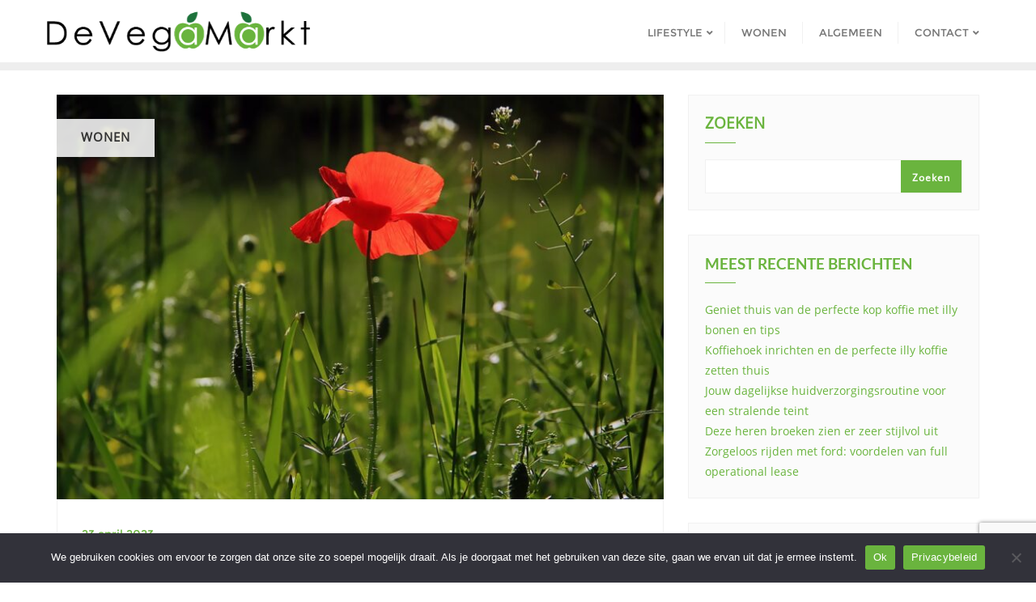

--- FILE ---
content_type: text/html; charset=utf-8
request_url: https://www.google.com/recaptcha/api2/anchor?ar=1&k=6LeSmd0kAAAAAAVENvjxmnbQ_qLu16KK5rKLz8i4&co=aHR0cHM6Ly93d3cuZGV2ZWdhbWFya3Qubmw6NDQz&hl=en&v=PoyoqOPhxBO7pBk68S4YbpHZ&size=invisible&anchor-ms=20000&execute-ms=30000&cb=bb1e5doxgcri
body_size: 48697
content:
<!DOCTYPE HTML><html dir="ltr" lang="en"><head><meta http-equiv="Content-Type" content="text/html; charset=UTF-8">
<meta http-equiv="X-UA-Compatible" content="IE=edge">
<title>reCAPTCHA</title>
<style type="text/css">
/* cyrillic-ext */
@font-face {
  font-family: 'Roboto';
  font-style: normal;
  font-weight: 400;
  font-stretch: 100%;
  src: url(//fonts.gstatic.com/s/roboto/v48/KFO7CnqEu92Fr1ME7kSn66aGLdTylUAMa3GUBHMdazTgWw.woff2) format('woff2');
  unicode-range: U+0460-052F, U+1C80-1C8A, U+20B4, U+2DE0-2DFF, U+A640-A69F, U+FE2E-FE2F;
}
/* cyrillic */
@font-face {
  font-family: 'Roboto';
  font-style: normal;
  font-weight: 400;
  font-stretch: 100%;
  src: url(//fonts.gstatic.com/s/roboto/v48/KFO7CnqEu92Fr1ME7kSn66aGLdTylUAMa3iUBHMdazTgWw.woff2) format('woff2');
  unicode-range: U+0301, U+0400-045F, U+0490-0491, U+04B0-04B1, U+2116;
}
/* greek-ext */
@font-face {
  font-family: 'Roboto';
  font-style: normal;
  font-weight: 400;
  font-stretch: 100%;
  src: url(//fonts.gstatic.com/s/roboto/v48/KFO7CnqEu92Fr1ME7kSn66aGLdTylUAMa3CUBHMdazTgWw.woff2) format('woff2');
  unicode-range: U+1F00-1FFF;
}
/* greek */
@font-face {
  font-family: 'Roboto';
  font-style: normal;
  font-weight: 400;
  font-stretch: 100%;
  src: url(//fonts.gstatic.com/s/roboto/v48/KFO7CnqEu92Fr1ME7kSn66aGLdTylUAMa3-UBHMdazTgWw.woff2) format('woff2');
  unicode-range: U+0370-0377, U+037A-037F, U+0384-038A, U+038C, U+038E-03A1, U+03A3-03FF;
}
/* math */
@font-face {
  font-family: 'Roboto';
  font-style: normal;
  font-weight: 400;
  font-stretch: 100%;
  src: url(//fonts.gstatic.com/s/roboto/v48/KFO7CnqEu92Fr1ME7kSn66aGLdTylUAMawCUBHMdazTgWw.woff2) format('woff2');
  unicode-range: U+0302-0303, U+0305, U+0307-0308, U+0310, U+0312, U+0315, U+031A, U+0326-0327, U+032C, U+032F-0330, U+0332-0333, U+0338, U+033A, U+0346, U+034D, U+0391-03A1, U+03A3-03A9, U+03B1-03C9, U+03D1, U+03D5-03D6, U+03F0-03F1, U+03F4-03F5, U+2016-2017, U+2034-2038, U+203C, U+2040, U+2043, U+2047, U+2050, U+2057, U+205F, U+2070-2071, U+2074-208E, U+2090-209C, U+20D0-20DC, U+20E1, U+20E5-20EF, U+2100-2112, U+2114-2115, U+2117-2121, U+2123-214F, U+2190, U+2192, U+2194-21AE, U+21B0-21E5, U+21F1-21F2, U+21F4-2211, U+2213-2214, U+2216-22FF, U+2308-230B, U+2310, U+2319, U+231C-2321, U+2336-237A, U+237C, U+2395, U+239B-23B7, U+23D0, U+23DC-23E1, U+2474-2475, U+25AF, U+25B3, U+25B7, U+25BD, U+25C1, U+25CA, U+25CC, U+25FB, U+266D-266F, U+27C0-27FF, U+2900-2AFF, U+2B0E-2B11, U+2B30-2B4C, U+2BFE, U+3030, U+FF5B, U+FF5D, U+1D400-1D7FF, U+1EE00-1EEFF;
}
/* symbols */
@font-face {
  font-family: 'Roboto';
  font-style: normal;
  font-weight: 400;
  font-stretch: 100%;
  src: url(//fonts.gstatic.com/s/roboto/v48/KFO7CnqEu92Fr1ME7kSn66aGLdTylUAMaxKUBHMdazTgWw.woff2) format('woff2');
  unicode-range: U+0001-000C, U+000E-001F, U+007F-009F, U+20DD-20E0, U+20E2-20E4, U+2150-218F, U+2190, U+2192, U+2194-2199, U+21AF, U+21E6-21F0, U+21F3, U+2218-2219, U+2299, U+22C4-22C6, U+2300-243F, U+2440-244A, U+2460-24FF, U+25A0-27BF, U+2800-28FF, U+2921-2922, U+2981, U+29BF, U+29EB, U+2B00-2BFF, U+4DC0-4DFF, U+FFF9-FFFB, U+10140-1018E, U+10190-1019C, U+101A0, U+101D0-101FD, U+102E0-102FB, U+10E60-10E7E, U+1D2C0-1D2D3, U+1D2E0-1D37F, U+1F000-1F0FF, U+1F100-1F1AD, U+1F1E6-1F1FF, U+1F30D-1F30F, U+1F315, U+1F31C, U+1F31E, U+1F320-1F32C, U+1F336, U+1F378, U+1F37D, U+1F382, U+1F393-1F39F, U+1F3A7-1F3A8, U+1F3AC-1F3AF, U+1F3C2, U+1F3C4-1F3C6, U+1F3CA-1F3CE, U+1F3D4-1F3E0, U+1F3ED, U+1F3F1-1F3F3, U+1F3F5-1F3F7, U+1F408, U+1F415, U+1F41F, U+1F426, U+1F43F, U+1F441-1F442, U+1F444, U+1F446-1F449, U+1F44C-1F44E, U+1F453, U+1F46A, U+1F47D, U+1F4A3, U+1F4B0, U+1F4B3, U+1F4B9, U+1F4BB, U+1F4BF, U+1F4C8-1F4CB, U+1F4D6, U+1F4DA, U+1F4DF, U+1F4E3-1F4E6, U+1F4EA-1F4ED, U+1F4F7, U+1F4F9-1F4FB, U+1F4FD-1F4FE, U+1F503, U+1F507-1F50B, U+1F50D, U+1F512-1F513, U+1F53E-1F54A, U+1F54F-1F5FA, U+1F610, U+1F650-1F67F, U+1F687, U+1F68D, U+1F691, U+1F694, U+1F698, U+1F6AD, U+1F6B2, U+1F6B9-1F6BA, U+1F6BC, U+1F6C6-1F6CF, U+1F6D3-1F6D7, U+1F6E0-1F6EA, U+1F6F0-1F6F3, U+1F6F7-1F6FC, U+1F700-1F7FF, U+1F800-1F80B, U+1F810-1F847, U+1F850-1F859, U+1F860-1F887, U+1F890-1F8AD, U+1F8B0-1F8BB, U+1F8C0-1F8C1, U+1F900-1F90B, U+1F93B, U+1F946, U+1F984, U+1F996, U+1F9E9, U+1FA00-1FA6F, U+1FA70-1FA7C, U+1FA80-1FA89, U+1FA8F-1FAC6, U+1FACE-1FADC, U+1FADF-1FAE9, U+1FAF0-1FAF8, U+1FB00-1FBFF;
}
/* vietnamese */
@font-face {
  font-family: 'Roboto';
  font-style: normal;
  font-weight: 400;
  font-stretch: 100%;
  src: url(//fonts.gstatic.com/s/roboto/v48/KFO7CnqEu92Fr1ME7kSn66aGLdTylUAMa3OUBHMdazTgWw.woff2) format('woff2');
  unicode-range: U+0102-0103, U+0110-0111, U+0128-0129, U+0168-0169, U+01A0-01A1, U+01AF-01B0, U+0300-0301, U+0303-0304, U+0308-0309, U+0323, U+0329, U+1EA0-1EF9, U+20AB;
}
/* latin-ext */
@font-face {
  font-family: 'Roboto';
  font-style: normal;
  font-weight: 400;
  font-stretch: 100%;
  src: url(//fonts.gstatic.com/s/roboto/v48/KFO7CnqEu92Fr1ME7kSn66aGLdTylUAMa3KUBHMdazTgWw.woff2) format('woff2');
  unicode-range: U+0100-02BA, U+02BD-02C5, U+02C7-02CC, U+02CE-02D7, U+02DD-02FF, U+0304, U+0308, U+0329, U+1D00-1DBF, U+1E00-1E9F, U+1EF2-1EFF, U+2020, U+20A0-20AB, U+20AD-20C0, U+2113, U+2C60-2C7F, U+A720-A7FF;
}
/* latin */
@font-face {
  font-family: 'Roboto';
  font-style: normal;
  font-weight: 400;
  font-stretch: 100%;
  src: url(//fonts.gstatic.com/s/roboto/v48/KFO7CnqEu92Fr1ME7kSn66aGLdTylUAMa3yUBHMdazQ.woff2) format('woff2');
  unicode-range: U+0000-00FF, U+0131, U+0152-0153, U+02BB-02BC, U+02C6, U+02DA, U+02DC, U+0304, U+0308, U+0329, U+2000-206F, U+20AC, U+2122, U+2191, U+2193, U+2212, U+2215, U+FEFF, U+FFFD;
}
/* cyrillic-ext */
@font-face {
  font-family: 'Roboto';
  font-style: normal;
  font-weight: 500;
  font-stretch: 100%;
  src: url(//fonts.gstatic.com/s/roboto/v48/KFO7CnqEu92Fr1ME7kSn66aGLdTylUAMa3GUBHMdazTgWw.woff2) format('woff2');
  unicode-range: U+0460-052F, U+1C80-1C8A, U+20B4, U+2DE0-2DFF, U+A640-A69F, U+FE2E-FE2F;
}
/* cyrillic */
@font-face {
  font-family: 'Roboto';
  font-style: normal;
  font-weight: 500;
  font-stretch: 100%;
  src: url(//fonts.gstatic.com/s/roboto/v48/KFO7CnqEu92Fr1ME7kSn66aGLdTylUAMa3iUBHMdazTgWw.woff2) format('woff2');
  unicode-range: U+0301, U+0400-045F, U+0490-0491, U+04B0-04B1, U+2116;
}
/* greek-ext */
@font-face {
  font-family: 'Roboto';
  font-style: normal;
  font-weight: 500;
  font-stretch: 100%;
  src: url(//fonts.gstatic.com/s/roboto/v48/KFO7CnqEu92Fr1ME7kSn66aGLdTylUAMa3CUBHMdazTgWw.woff2) format('woff2');
  unicode-range: U+1F00-1FFF;
}
/* greek */
@font-face {
  font-family: 'Roboto';
  font-style: normal;
  font-weight: 500;
  font-stretch: 100%;
  src: url(//fonts.gstatic.com/s/roboto/v48/KFO7CnqEu92Fr1ME7kSn66aGLdTylUAMa3-UBHMdazTgWw.woff2) format('woff2');
  unicode-range: U+0370-0377, U+037A-037F, U+0384-038A, U+038C, U+038E-03A1, U+03A3-03FF;
}
/* math */
@font-face {
  font-family: 'Roboto';
  font-style: normal;
  font-weight: 500;
  font-stretch: 100%;
  src: url(//fonts.gstatic.com/s/roboto/v48/KFO7CnqEu92Fr1ME7kSn66aGLdTylUAMawCUBHMdazTgWw.woff2) format('woff2');
  unicode-range: U+0302-0303, U+0305, U+0307-0308, U+0310, U+0312, U+0315, U+031A, U+0326-0327, U+032C, U+032F-0330, U+0332-0333, U+0338, U+033A, U+0346, U+034D, U+0391-03A1, U+03A3-03A9, U+03B1-03C9, U+03D1, U+03D5-03D6, U+03F0-03F1, U+03F4-03F5, U+2016-2017, U+2034-2038, U+203C, U+2040, U+2043, U+2047, U+2050, U+2057, U+205F, U+2070-2071, U+2074-208E, U+2090-209C, U+20D0-20DC, U+20E1, U+20E5-20EF, U+2100-2112, U+2114-2115, U+2117-2121, U+2123-214F, U+2190, U+2192, U+2194-21AE, U+21B0-21E5, U+21F1-21F2, U+21F4-2211, U+2213-2214, U+2216-22FF, U+2308-230B, U+2310, U+2319, U+231C-2321, U+2336-237A, U+237C, U+2395, U+239B-23B7, U+23D0, U+23DC-23E1, U+2474-2475, U+25AF, U+25B3, U+25B7, U+25BD, U+25C1, U+25CA, U+25CC, U+25FB, U+266D-266F, U+27C0-27FF, U+2900-2AFF, U+2B0E-2B11, U+2B30-2B4C, U+2BFE, U+3030, U+FF5B, U+FF5D, U+1D400-1D7FF, U+1EE00-1EEFF;
}
/* symbols */
@font-face {
  font-family: 'Roboto';
  font-style: normal;
  font-weight: 500;
  font-stretch: 100%;
  src: url(//fonts.gstatic.com/s/roboto/v48/KFO7CnqEu92Fr1ME7kSn66aGLdTylUAMaxKUBHMdazTgWw.woff2) format('woff2');
  unicode-range: U+0001-000C, U+000E-001F, U+007F-009F, U+20DD-20E0, U+20E2-20E4, U+2150-218F, U+2190, U+2192, U+2194-2199, U+21AF, U+21E6-21F0, U+21F3, U+2218-2219, U+2299, U+22C4-22C6, U+2300-243F, U+2440-244A, U+2460-24FF, U+25A0-27BF, U+2800-28FF, U+2921-2922, U+2981, U+29BF, U+29EB, U+2B00-2BFF, U+4DC0-4DFF, U+FFF9-FFFB, U+10140-1018E, U+10190-1019C, U+101A0, U+101D0-101FD, U+102E0-102FB, U+10E60-10E7E, U+1D2C0-1D2D3, U+1D2E0-1D37F, U+1F000-1F0FF, U+1F100-1F1AD, U+1F1E6-1F1FF, U+1F30D-1F30F, U+1F315, U+1F31C, U+1F31E, U+1F320-1F32C, U+1F336, U+1F378, U+1F37D, U+1F382, U+1F393-1F39F, U+1F3A7-1F3A8, U+1F3AC-1F3AF, U+1F3C2, U+1F3C4-1F3C6, U+1F3CA-1F3CE, U+1F3D4-1F3E0, U+1F3ED, U+1F3F1-1F3F3, U+1F3F5-1F3F7, U+1F408, U+1F415, U+1F41F, U+1F426, U+1F43F, U+1F441-1F442, U+1F444, U+1F446-1F449, U+1F44C-1F44E, U+1F453, U+1F46A, U+1F47D, U+1F4A3, U+1F4B0, U+1F4B3, U+1F4B9, U+1F4BB, U+1F4BF, U+1F4C8-1F4CB, U+1F4D6, U+1F4DA, U+1F4DF, U+1F4E3-1F4E6, U+1F4EA-1F4ED, U+1F4F7, U+1F4F9-1F4FB, U+1F4FD-1F4FE, U+1F503, U+1F507-1F50B, U+1F50D, U+1F512-1F513, U+1F53E-1F54A, U+1F54F-1F5FA, U+1F610, U+1F650-1F67F, U+1F687, U+1F68D, U+1F691, U+1F694, U+1F698, U+1F6AD, U+1F6B2, U+1F6B9-1F6BA, U+1F6BC, U+1F6C6-1F6CF, U+1F6D3-1F6D7, U+1F6E0-1F6EA, U+1F6F0-1F6F3, U+1F6F7-1F6FC, U+1F700-1F7FF, U+1F800-1F80B, U+1F810-1F847, U+1F850-1F859, U+1F860-1F887, U+1F890-1F8AD, U+1F8B0-1F8BB, U+1F8C0-1F8C1, U+1F900-1F90B, U+1F93B, U+1F946, U+1F984, U+1F996, U+1F9E9, U+1FA00-1FA6F, U+1FA70-1FA7C, U+1FA80-1FA89, U+1FA8F-1FAC6, U+1FACE-1FADC, U+1FADF-1FAE9, U+1FAF0-1FAF8, U+1FB00-1FBFF;
}
/* vietnamese */
@font-face {
  font-family: 'Roboto';
  font-style: normal;
  font-weight: 500;
  font-stretch: 100%;
  src: url(//fonts.gstatic.com/s/roboto/v48/KFO7CnqEu92Fr1ME7kSn66aGLdTylUAMa3OUBHMdazTgWw.woff2) format('woff2');
  unicode-range: U+0102-0103, U+0110-0111, U+0128-0129, U+0168-0169, U+01A0-01A1, U+01AF-01B0, U+0300-0301, U+0303-0304, U+0308-0309, U+0323, U+0329, U+1EA0-1EF9, U+20AB;
}
/* latin-ext */
@font-face {
  font-family: 'Roboto';
  font-style: normal;
  font-weight: 500;
  font-stretch: 100%;
  src: url(//fonts.gstatic.com/s/roboto/v48/KFO7CnqEu92Fr1ME7kSn66aGLdTylUAMa3KUBHMdazTgWw.woff2) format('woff2');
  unicode-range: U+0100-02BA, U+02BD-02C5, U+02C7-02CC, U+02CE-02D7, U+02DD-02FF, U+0304, U+0308, U+0329, U+1D00-1DBF, U+1E00-1E9F, U+1EF2-1EFF, U+2020, U+20A0-20AB, U+20AD-20C0, U+2113, U+2C60-2C7F, U+A720-A7FF;
}
/* latin */
@font-face {
  font-family: 'Roboto';
  font-style: normal;
  font-weight: 500;
  font-stretch: 100%;
  src: url(//fonts.gstatic.com/s/roboto/v48/KFO7CnqEu92Fr1ME7kSn66aGLdTylUAMa3yUBHMdazQ.woff2) format('woff2');
  unicode-range: U+0000-00FF, U+0131, U+0152-0153, U+02BB-02BC, U+02C6, U+02DA, U+02DC, U+0304, U+0308, U+0329, U+2000-206F, U+20AC, U+2122, U+2191, U+2193, U+2212, U+2215, U+FEFF, U+FFFD;
}
/* cyrillic-ext */
@font-face {
  font-family: 'Roboto';
  font-style: normal;
  font-weight: 900;
  font-stretch: 100%;
  src: url(//fonts.gstatic.com/s/roboto/v48/KFO7CnqEu92Fr1ME7kSn66aGLdTylUAMa3GUBHMdazTgWw.woff2) format('woff2');
  unicode-range: U+0460-052F, U+1C80-1C8A, U+20B4, U+2DE0-2DFF, U+A640-A69F, U+FE2E-FE2F;
}
/* cyrillic */
@font-face {
  font-family: 'Roboto';
  font-style: normal;
  font-weight: 900;
  font-stretch: 100%;
  src: url(//fonts.gstatic.com/s/roboto/v48/KFO7CnqEu92Fr1ME7kSn66aGLdTylUAMa3iUBHMdazTgWw.woff2) format('woff2');
  unicode-range: U+0301, U+0400-045F, U+0490-0491, U+04B0-04B1, U+2116;
}
/* greek-ext */
@font-face {
  font-family: 'Roboto';
  font-style: normal;
  font-weight: 900;
  font-stretch: 100%;
  src: url(//fonts.gstatic.com/s/roboto/v48/KFO7CnqEu92Fr1ME7kSn66aGLdTylUAMa3CUBHMdazTgWw.woff2) format('woff2');
  unicode-range: U+1F00-1FFF;
}
/* greek */
@font-face {
  font-family: 'Roboto';
  font-style: normal;
  font-weight: 900;
  font-stretch: 100%;
  src: url(//fonts.gstatic.com/s/roboto/v48/KFO7CnqEu92Fr1ME7kSn66aGLdTylUAMa3-UBHMdazTgWw.woff2) format('woff2');
  unicode-range: U+0370-0377, U+037A-037F, U+0384-038A, U+038C, U+038E-03A1, U+03A3-03FF;
}
/* math */
@font-face {
  font-family: 'Roboto';
  font-style: normal;
  font-weight: 900;
  font-stretch: 100%;
  src: url(//fonts.gstatic.com/s/roboto/v48/KFO7CnqEu92Fr1ME7kSn66aGLdTylUAMawCUBHMdazTgWw.woff2) format('woff2');
  unicode-range: U+0302-0303, U+0305, U+0307-0308, U+0310, U+0312, U+0315, U+031A, U+0326-0327, U+032C, U+032F-0330, U+0332-0333, U+0338, U+033A, U+0346, U+034D, U+0391-03A1, U+03A3-03A9, U+03B1-03C9, U+03D1, U+03D5-03D6, U+03F0-03F1, U+03F4-03F5, U+2016-2017, U+2034-2038, U+203C, U+2040, U+2043, U+2047, U+2050, U+2057, U+205F, U+2070-2071, U+2074-208E, U+2090-209C, U+20D0-20DC, U+20E1, U+20E5-20EF, U+2100-2112, U+2114-2115, U+2117-2121, U+2123-214F, U+2190, U+2192, U+2194-21AE, U+21B0-21E5, U+21F1-21F2, U+21F4-2211, U+2213-2214, U+2216-22FF, U+2308-230B, U+2310, U+2319, U+231C-2321, U+2336-237A, U+237C, U+2395, U+239B-23B7, U+23D0, U+23DC-23E1, U+2474-2475, U+25AF, U+25B3, U+25B7, U+25BD, U+25C1, U+25CA, U+25CC, U+25FB, U+266D-266F, U+27C0-27FF, U+2900-2AFF, U+2B0E-2B11, U+2B30-2B4C, U+2BFE, U+3030, U+FF5B, U+FF5D, U+1D400-1D7FF, U+1EE00-1EEFF;
}
/* symbols */
@font-face {
  font-family: 'Roboto';
  font-style: normal;
  font-weight: 900;
  font-stretch: 100%;
  src: url(//fonts.gstatic.com/s/roboto/v48/KFO7CnqEu92Fr1ME7kSn66aGLdTylUAMaxKUBHMdazTgWw.woff2) format('woff2');
  unicode-range: U+0001-000C, U+000E-001F, U+007F-009F, U+20DD-20E0, U+20E2-20E4, U+2150-218F, U+2190, U+2192, U+2194-2199, U+21AF, U+21E6-21F0, U+21F3, U+2218-2219, U+2299, U+22C4-22C6, U+2300-243F, U+2440-244A, U+2460-24FF, U+25A0-27BF, U+2800-28FF, U+2921-2922, U+2981, U+29BF, U+29EB, U+2B00-2BFF, U+4DC0-4DFF, U+FFF9-FFFB, U+10140-1018E, U+10190-1019C, U+101A0, U+101D0-101FD, U+102E0-102FB, U+10E60-10E7E, U+1D2C0-1D2D3, U+1D2E0-1D37F, U+1F000-1F0FF, U+1F100-1F1AD, U+1F1E6-1F1FF, U+1F30D-1F30F, U+1F315, U+1F31C, U+1F31E, U+1F320-1F32C, U+1F336, U+1F378, U+1F37D, U+1F382, U+1F393-1F39F, U+1F3A7-1F3A8, U+1F3AC-1F3AF, U+1F3C2, U+1F3C4-1F3C6, U+1F3CA-1F3CE, U+1F3D4-1F3E0, U+1F3ED, U+1F3F1-1F3F3, U+1F3F5-1F3F7, U+1F408, U+1F415, U+1F41F, U+1F426, U+1F43F, U+1F441-1F442, U+1F444, U+1F446-1F449, U+1F44C-1F44E, U+1F453, U+1F46A, U+1F47D, U+1F4A3, U+1F4B0, U+1F4B3, U+1F4B9, U+1F4BB, U+1F4BF, U+1F4C8-1F4CB, U+1F4D6, U+1F4DA, U+1F4DF, U+1F4E3-1F4E6, U+1F4EA-1F4ED, U+1F4F7, U+1F4F9-1F4FB, U+1F4FD-1F4FE, U+1F503, U+1F507-1F50B, U+1F50D, U+1F512-1F513, U+1F53E-1F54A, U+1F54F-1F5FA, U+1F610, U+1F650-1F67F, U+1F687, U+1F68D, U+1F691, U+1F694, U+1F698, U+1F6AD, U+1F6B2, U+1F6B9-1F6BA, U+1F6BC, U+1F6C6-1F6CF, U+1F6D3-1F6D7, U+1F6E0-1F6EA, U+1F6F0-1F6F3, U+1F6F7-1F6FC, U+1F700-1F7FF, U+1F800-1F80B, U+1F810-1F847, U+1F850-1F859, U+1F860-1F887, U+1F890-1F8AD, U+1F8B0-1F8BB, U+1F8C0-1F8C1, U+1F900-1F90B, U+1F93B, U+1F946, U+1F984, U+1F996, U+1F9E9, U+1FA00-1FA6F, U+1FA70-1FA7C, U+1FA80-1FA89, U+1FA8F-1FAC6, U+1FACE-1FADC, U+1FADF-1FAE9, U+1FAF0-1FAF8, U+1FB00-1FBFF;
}
/* vietnamese */
@font-face {
  font-family: 'Roboto';
  font-style: normal;
  font-weight: 900;
  font-stretch: 100%;
  src: url(//fonts.gstatic.com/s/roboto/v48/KFO7CnqEu92Fr1ME7kSn66aGLdTylUAMa3OUBHMdazTgWw.woff2) format('woff2');
  unicode-range: U+0102-0103, U+0110-0111, U+0128-0129, U+0168-0169, U+01A0-01A1, U+01AF-01B0, U+0300-0301, U+0303-0304, U+0308-0309, U+0323, U+0329, U+1EA0-1EF9, U+20AB;
}
/* latin-ext */
@font-face {
  font-family: 'Roboto';
  font-style: normal;
  font-weight: 900;
  font-stretch: 100%;
  src: url(//fonts.gstatic.com/s/roboto/v48/KFO7CnqEu92Fr1ME7kSn66aGLdTylUAMa3KUBHMdazTgWw.woff2) format('woff2');
  unicode-range: U+0100-02BA, U+02BD-02C5, U+02C7-02CC, U+02CE-02D7, U+02DD-02FF, U+0304, U+0308, U+0329, U+1D00-1DBF, U+1E00-1E9F, U+1EF2-1EFF, U+2020, U+20A0-20AB, U+20AD-20C0, U+2113, U+2C60-2C7F, U+A720-A7FF;
}
/* latin */
@font-face {
  font-family: 'Roboto';
  font-style: normal;
  font-weight: 900;
  font-stretch: 100%;
  src: url(//fonts.gstatic.com/s/roboto/v48/KFO7CnqEu92Fr1ME7kSn66aGLdTylUAMa3yUBHMdazQ.woff2) format('woff2');
  unicode-range: U+0000-00FF, U+0131, U+0152-0153, U+02BB-02BC, U+02C6, U+02DA, U+02DC, U+0304, U+0308, U+0329, U+2000-206F, U+20AC, U+2122, U+2191, U+2193, U+2212, U+2215, U+FEFF, U+FFFD;
}

</style>
<link rel="stylesheet" type="text/css" href="https://www.gstatic.com/recaptcha/releases/PoyoqOPhxBO7pBk68S4YbpHZ/styles__ltr.css">
<script nonce="8BJZOGoYTUPYpcOqV1WIDg" type="text/javascript">window['__recaptcha_api'] = 'https://www.google.com/recaptcha/api2/';</script>
<script type="text/javascript" src="https://www.gstatic.com/recaptcha/releases/PoyoqOPhxBO7pBk68S4YbpHZ/recaptcha__en.js" nonce="8BJZOGoYTUPYpcOqV1WIDg">
      
    </script></head>
<body><div id="rc-anchor-alert" class="rc-anchor-alert"></div>
<input type="hidden" id="recaptcha-token" value="[base64]">
<script type="text/javascript" nonce="8BJZOGoYTUPYpcOqV1WIDg">
      recaptcha.anchor.Main.init("[\x22ainput\x22,[\x22bgdata\x22,\x22\x22,\[base64]/[base64]/[base64]/[base64]/cjw8ejpyPj4+eil9Y2F0Y2gobCl7dGhyb3cgbDt9fSxIPWZ1bmN0aW9uKHcsdCx6KXtpZih3PT0xOTR8fHc9PTIwOCl0LnZbd10/dC52W3ddLmNvbmNhdCh6KTp0LnZbd109b2Yoeix0KTtlbHNle2lmKHQuYkImJnchPTMxNylyZXR1cm47dz09NjZ8fHc9PTEyMnx8dz09NDcwfHx3PT00NHx8dz09NDE2fHx3PT0zOTd8fHc9PTQyMXx8dz09Njh8fHc9PTcwfHx3PT0xODQ/[base64]/[base64]/[base64]/bmV3IGRbVl0oSlswXSk6cD09Mj9uZXcgZFtWXShKWzBdLEpbMV0pOnA9PTM/bmV3IGRbVl0oSlswXSxKWzFdLEpbMl0pOnA9PTQ/[base64]/[base64]/[base64]/[base64]\x22,\[base64]\\u003d\x22,\x22w6A5LcOhTW8RwoXCgsKVw7pJwpd1wqfCm8Kya8O/GsOTIMK5DsKkw5ksOj7DsXLDocOFwoY7f8OCf8KNKwvDt8Kqwp4PwqPCgxTDhG3CksKVw619w7AGcsKowoTDnsOiEcK5YsO/wobDjWAKw4JVXSJKwqo7wrk0wqs9eTACwrjCoioMdsKswpddw6rDnD/CrxxkT2PDj2LChMOLwrB6wovCgBjDlcOXwrnCgcOgfDpWwqPCqcOhX8OLw73Dhx/Cj1nCisKdw57DosKNOF3DlH/ClXTDrsK8EsOlfFpIRVsJwofCkCNfw67Dl8OofcOhw7zDoldsw4JXbcK3wqIAIjxtETLCq3XCsV1je8OJw7Z0acOOwp4gVBzCjWMvw57DusKGG8KtS8KZC8O9wobCicKrw49QwpBtY8OveGnDhVNkw4PDsy/DojAYw5wJOcOZwo9swr3Dl8O6wq5iUQYGwrLCgMOeY0nCmcKXT8Knw4giw5IsHcOaFcOYGMKww6wbbMO2ABPCjmMPS1Q7w5TDrmQdwqrDmcKuc8KFQsOzwrXDsMOCJW3Dm8OpEmc5w7vCiMO2PcKPGW/[base64]/CqRDDjnBWwrpzwrnDpcOvw4IwwrU3N8OGFzthw4fCscO+w5nDvnJFw74lw5zCpsOVw7lvZ2fCosKNWcOiw7U8w6bCscKnCsK/[base64]/wp0UJcKnwrAZGgPCiGnCrcKRw4xMVcKLCsOPwoLCpMK5woknGcKMVcOxb8Kjw5MEUsOtIRkuJ8KMLBzDq8Ocw7VTGcOPIijDvcKfwpjDo8K1woF4ckJoFxg4wrvCo3Myw54BakXDhjvDisKDCMOAw5rDlC5bbGfCkGPDhHvDhcOXGMKBw6rDuDDCvC/DoMOZTmQkZMOUHMKnZHYpFRBtwoLCvmdxw4TCpsKdwogWw6bCq8Kww7QJGV8mN8OFw4jDvw1pI8O/WzwSIhgWw6Mje8KmwoTDjzN9EURrIsOOwpoUwq00wrXCssOrw6MObsOTRsONGzTDhsOiw7B7S8KbLipJasOtGC7DjRU1w74KFcOaN8OHwrpITiYVdcK6P1DDthlQBAXCv2DCmWNAScOlw5TCncK0Twh3wpcJwpBgw5R/[base64]/O2Nfw5PDvMOJw7dKw7Z6w4AcwoFSNwoud1vDtMK4w4YGbk/DvsOaWcKAw47Dk8OGcMK6YCLCjUHCjB0CwofCo8O0aALCi8OGPsK0wroKwrfDnC00wrJJbE1WwqPDvkDCpcKaCMKHw6/CgMOUwqPCmUDDpcKOZsOgw6ZtwqXDksK+w6fCmcKiSMKxXGVQTMK0KxjDtxjDucO4NMORwrrDt8OTOxkWwobDlcOMw7Qxw7rCoirDjsO7w5fCrcOZw5vCtsKsw7Y3GxZUPwLDk1Irw6RzwqlbEUR/MU3DmsOYw5HCpnXClcO2NC3CphnCpcKNLsKIDz3CvsOgFcOEwoB9MHlXG8Kxwq9cwqPCtjdYwqLCtcKZHcOOwrIdw6kYPMOALzvCm8KgA8KyZR1Vwq/DssOWB8K5wq8CwoB6bB5Qw4rDvCUmCMKcYMKJVnYdw4wpwrnCp8OKcsKqw7FoPsK2CsK8GzR1wqPCvMKQCsKpJcKOWMO7ecONMMKbODExK8KRw7oawrPChcOFwr1JOEDCmMOywpvDtykLDE4pwoTCnzkvw7fCrDHCrMKKwq0BYQ7CuMK5Bw/DpsOGVGrCrg7Cs3FGX8KNw6fDksKFwoV3L8KMZsKTwrgTw4nCqmRzfsOJfMODRi0gw5PDkVhywo0NMMKWdMOgOWTDkHQDOMOmwo3CnhbCi8OFZ8OUT0wbKFQPw4B3AC/DrkgVw5bDpXPCtW96LTTDujbDjMOvw5YTw7DDjsKAB8OjaQR0c8ODwqAONW/[base64]/w59jwpJBw4FbwqPCqjtGw4JVLnrDosOoPB/DohXDnMO7EsOow4t1w6k0EsOCwrrDt8O9IlnCsBQUEAnDnTBkwpIEw47DpFApLm7Co3VkMMKvUj9cw4F+STZBwr/DkcKOC0tgw751wolXw7wnH8OrWcO3w5/Cm8ODwprCo8Olw6FlwqrCjCNywovDniPCicKJBjPCpE/Dr8OXDsOzJQkzw5QMw5ZzK3DCqyo4wp80w4VnBjEma8OmR8OqYcKAN8Ofw6NywpLCvcOpCjjCowxHwpQlCMK+w7bDtnVJdTbDkDfDiH5uw5zDjzgobsOvFhPCrk/Dtx56YRvDp8Oqwoh3YMKpO8KGwr15w7s3w48/FEd0wqbCiMKVwrnCm3Rrwo7DuR4UMUBMfsKKw5bCo0vCmWgCwrzDggUSSXEMPMOPKl/Cj8OPwp/DvMKJTQLDoSJAOMKTwo0HAm3CucKGwoBUAGUue8Kkw47DmnXDssOOw6dXSAfDhRl3w6EIw6dlGMKxAinDmmTDs8OPwrAxw6xtOSvCqsKePD/CosK7w6bCmcO9YXRlUMKswr7DuD0sdmQXwrc4OWjDrm/CigBNc8K8wqcLw4TCpnXCtHfCmTXDsWzCqCzCrcKbXMKJaQYyw4kjOzNjw5Erw7FSFsOQFVIoKR9mHw8Yw63Dj3bDgFnChMOmw4l8wqMuw67CmcKewoNNF8OWwp3Di8KXG3/DmjXDuMK1wrprwoxTw7EZM0zClUBVw48QUAXCnMOKH8OodlvCt0YUBcOWwr8VQ3xGP8O1w47ClQcXworDt8Kow7nDjMOrMz1Eb8K0woXCoMOTdHnCisOuw4XCsQXCjsOswrfClMKHwpJtbTvCrMKdAsO+SBrDuMKBwoHCoGhwwpLDiE06w5nChioLwq/Cs8KAwodwwqE7wq3DtMKNW8OpwpbDtyx8w4I1wr9Pw7PDt8Ktw7E2w61tEMOZGCHCunnDl8Ojwr8Zw6UBw68Ww74UNSRcF8KROsKEwplWPGfCtDfDs8OqF10QD8KxA0B5w4Qcw6DDvcO4w6nCvcOxD8KFVsOxeUjDq8KQCMKVw7TCgMO8BcOUwrrCmWvDtn/DvBvDjzQrLcOoGMO5SRjDn8KFEGoFw4bCnhPCkX8Two7DocKXw4MFwr3CrMKnScKUNMK5EcOYwrsYHwvCj0ptcCrClcOlWz8aPMKTwp5MwqQRVMOgw7BZw7UWwpJVQcObO8K/wqBXSS49w4hDwpjDqsOBZcOnNgXCvMOzwoR7w7PDrsOcasOLw63CuMOdwoJ9w6DDtsKhGknDiEktwqjClcOxemx4aMO1GlHDk8KxwqFaw4XDjcOFw5Qwwp7Dvn1ww6dvwqAjwolJajrChjrCkyTConrCocO0UkvCqHdHWcK+cmPDncORw7QLXz1xT0l/HsOlw7rDt8OeAXbCrRQADGk+IyHClnhNASAFGlYBVcKObUvDs8OOdsO5wrLDkMKnXFwhV2TDkMOGZ8KBwq/Dq0fCokjDusOXwozCkiFRX8K4wrnCjwbCp2nCucKrwqnDhcOCaUNeFkvDmFs+WzlXDcOkwq/CtWkVREhgURDCrcKNVsK3Y8OZA8KtIMO2wpd2NQ7DjcOnA1nDnMKow4cKasOKw4drw6/ClkJswonDgEkdNcOoc8OzfMOrRUPCuGTDuDx6worDpxTCsEAtGEDDisKpNcOnXDDDomEgOcKGwol/LBrCqCNVw5Zuw4XCgsOrwqB6QmTDhRnCiA4yw6/DiR0lwpfDhXR2wq3DjkAjw6LDnTkZwoIpw5cIwo0Uw5Mzw4ZkMMKmwpjCuUzCo8OYIMKVJ8Kyw7/CgVNZWzILf8K7w47CnMOwPsKTw71MwqIeNiBnw5nChmQDwqTCmx5fwq3Ckxx+w7cPw5zDjiUiwrsHw4fDucKlK2/CkihqYcK9Z8KUwoTCl8OuVAIkGMOZw7rCng/DoMK4w7XDsMOBV8KzPTM3WwwHw5rCgldaw4bDusOXw545wpFXwr/DsSjCr8KQcMKTwoVObSE+AMO6wq0qw4DDt8OfwpQyUcOqNcKjWnfDkcKGw6nDrzTCvMKMZ8OIfMOcUUxJZSwCwpFJw7p1w6fDoTzCoAcsE8OLaSvDtXYJVcOFw5rClF5fwpjCiAF7YEjCm1PCgjRSw59eGMObdB9yw40mBRdqw7/CmxPDgsObwoZbNMO+CcORFMK0wr09HsOaw7PDn8O6O8KiwrbCg8K1P0/DhsKLw5YURFLCrBjCuBpYNMKneXQxw4HCmkfCkcO9EzXCjEJcw7JPwrfDpcK5wp7CvsKxZiLCsVrDuMKlw5zCp8OZfcO2w40QwozCgsKvM08nVDMREcKRwo7Ch2XDmGfCiTkKwq8JwoTCrcOKL8K7CFbDsn9RT8O/wo7Cp2B2XicJwrXDiDRTw4Nmd0/DhjjCknkAA8KEw7bDgMKvwroGAkXDpcOUwo7CisO6C8OSacK/L8K/w4/Dvl3DozvDnMO0GMKYbgjCsChbD8OVwrAdJ8O+wq5uK8Kww5BywplpFsOIwoLDlMKvejMlw5vDosKBCSTDqljCp8OXFgbDhS5OBnV9w6zClF3DgmbDljsVeVLDojXCunNKZG82w6vDrsO5UGvDr3t9TDlHc8OTwo3DrGVkw58Jw5ghw5l6wq/CrMKLLCbDlsKAw4kVwpzDr1QBw75fA2QPVVPClEHClGESwrkHWcOFAiQMw4fDrcOPwqrCpgBcDMKCw7wQSkU1w7vCscKswqXCmcOlw47ClcKiw6/Du8KAeFVDwo/CriR9LCvDo8KQCMOlwp3DucObw6cZw5LCs8Ovwp/[base64]/MsKHRxPDnMKqDWPCo8KZLMOKKEXDpcKLw4Z+X8K7w4FswpjDgGJ9w4bCn0PDkWfCs8OXw5zClgpsDsKYw6YzbD3Cr8KJE2YVw7AKQcOvdD0mZsOnwp9NeMKmw4XDjH/Co8K/wp4Ew4RhBcOww6QkeEkUAD11w5lheyvCjSM1wo3DmsOUZno2McKoD8O9SSpVwo7Dunc/RkozMcKJw6rDl08iw7FJw5xER2/DhH3DrsKSLMK9w4fDlsOzw4LChsONJifDqcKuQW3DnsOfwrFbw5fDiMO5wp9tE8OMwoBLwpQXwo3DincCw61vS8OswocXYMOGw7/CrcKHw7k5wrvDj8OaXsKAw55gwqPCoQ8iLcOGw64Tw6PCpnDCqF/Dris8wr9MK1zDiGjCryRLwr3DpsOhTwdaw55lMwPCu8OTw5jDnTXCuDzDhRXDq8K2woNtw6NPw5/Csk3DusKXfMKfw48bdX1Uwr4wwrBWWVNeYsKew6J5wrjCtTM8w4PCrmjClw/Dv39Tw5bCosKyw7/DtVAWwog/w6p/HMOrwpvCocOkwqbClMKkaGMGwqbCvMKvUDTDjcO6wpASw67DvMKcw6pIbFDDq8KOOAnCg8KAwqklaBhIw55lPsO3w7zCtsOSGEE5wpUTc8O+wrxoWANBw6Q6ck3DsMK8VAzDnWYgWMO9wo/ChcODw6nDjcO/w4ZSw5nDiMK3wpx/w6DDvsO0wqXChsOuQTQFw63CpsOEw6bDtgg6PDlOw5DDvsOVAXfDpXHDpsOFekHCvMORQMOBwrzCvcOzw57CmMKLwql9w40/wotew57DgH/[base64]/[base64]/[base64]/CrsOhNcONC8ONK8KCD8Kbw5wNRsOtwpvDiGF6ScKYMsKGbcOSNsOLXwLCpMKnwow/[base64]/w7kxwpAMDsKiQ0bDiTNRP8Oedhg7woPCocOEQsOTLlw1w5xwXcK5ccK2w6lxw77CjsOUdRUEw6Uaw77CpBLCs8O0dcO6JSXCsMOgwoxVw7YHw4rDl2bDpRR0w4M7BS/DkH0sH8OEw7DDnU4Cw5XCvsOwTl4OwrbCssOYw6vCpMODTjJSwokVwqjCtDwjZBvDk1nClMO6wq3CrjJbJsKlKcOkwprDpVnCn3DChsKuKHE/w5NxSHbDr8OsD8OBwqvDrFPCmMK5w6w+SVBkw4bCpsOVwrckwobDpGXDhhnDgkI3w6DDjsKDw5DDqMKtw4nCogguw7QyQMK6JGrDrxbDoxdYwoh6e0syUcOvwrJBEwgGJV/DsxjCjsK3EcKkQFjDqAYLw5ljw4DCvV8Qw7kIZUTCjsK6woArwqbCqcO3aH07wqLCscKfw4pPdcOww7hbwoPDoMKWwr17w4IPw77DmcOJNxjCkTvCq8K4O19Lwp5QLkfDs8KwccKsw6R5w7NtwrrDjsONw69Qw7HCrcKcw6nCl30lZiPCuMK/w6rDhEt6w5hZwrXCvQJlwqnClQ7DoMKjwqpFwo7DrMOEwpxRZ8OcXsKmw5LDqsK3wrpjD38uw51uw6XCtwbCphUjeBc8H1nCq8K6dcK+wqhACcKNf8KUVS5oWcO0CDlBwoZuw7U2f8KTd8OZw7vCvT/CvlYfQMKXwrfDhjcBZ8KqLsO3c2M+wq/ChsO+PkbCpMKlw5ZiAz/Dp8KiwqZDS8KiMQ3DmXgowpRiwoTCkcKEd8OPw7HCvMKtwpTDoUJawpPDjcK9DznCmsKQw4F6dMKWLG1DOcOJf8Kqwp/[base64]/wpzDm8ObwqEUHCfCvMO0w5Mjw7Rmw5HChCVxw4siwpXDr2x7wpRaEwLDhcKBw5UvbEIzwpPDl8OJMF0KKcKmw7dCw5cYcBB5d8OPwq40GE54Y2sKwrlFVsOCw6Rawpwyw5jCjsKdw4FuGcKNTnTDkcO4w5zCq8OJw7BaD8KzcMKLw5vCgD1/GcOOw5rCr8KNw50gwpDDgjwMX8O8X1MqSMOPwoYiQcK8YsO9X3jCuH1HIcKAVCnDqcKuCi/CicKZw7rDnsKTC8OkwpTDrVTCuMKJw6DDthPCllTCg8OgDsKFw6U6UAl2wpoQSTUXw43Ck8K8w6TDncKcwobDp8OZwqdrVsKkw7XCt8Klwq1jZzHChWMuDAALw4k0w6h/woPCi1LDg0kTOx7DocOoDEzChDTDu8K7KDDCvcKnw4HCr8KNG0FtAnxtIcKWw6kxORnCmlpyw4vDimV0w4cIwobDqcKnfMOHw7LCuMKYWXLDmcO/[base64]/w6bCp19YwpjDsHzCvTfDpkHCq3wqw7zDgMKSwrXCnMOkwokWRcOWSsObYcKlNX7Ds8KbBx86woHDn1Q+woY3DHoEJmRRw6TCscOEwqDDvMKqwq9Jw6geYjwSwphNXSjCv8OFw7/DuMKWw4jDkgbDgUIrw4bCpsOQHsKWXg/DvGfDqk7Cq8OkYAEVTFLCg1nDtcKGwptuQyRdw5DDuBAcQ2LCtETDsw4scRDCmMKGWsOvDDpKwpNNNcKQw74SfnAoYcOLw6LCp8KPIA9MwqDDlMKQJlwlc8O5TMOlaCLCt0cgwofCk8Kvw44cBybDqcK1AMKgJX/CjQ/ChMKzQDpxAQDClsKGwrYmwqxUOcOJdsOewqfDmMOURUJvwpw6ccOALsKBw6zDok5oMMKvwrt2GxovVMOZw5zCrFPDlsOEw4nDqsKsw5fCjcKvMcK9aT8adWHDsMKmw6MlA8OEw7bCqWLChsOiw6/ClMKJwqjDmMOjw67CtsKDwoFLw7BPwrjDj8KxPWbCrcKTDRppw5UxADlOwqDDglPDiUXDqsOgwo0RV33DtQ5tw4zCrnbCo8KtLcKlXcKpdRDCn8KbTVXCg1MRDcKXCMOjw4Q+w4Adbi5lwrR+w7AvfsOVEcKiw5ZJFcOuwpjCi8KePxNWw402w57DrhMkw5/DrcKoTgHDkMOCwp0NA8K3LMKfwqvDo8OWHMOmTyRbwrIMPMOBVMKqw4vDvzpQw5tlIWEawpbDscOHccOxwqYWwofDjMOVwpzClntfMMKsWsO8IR/[base64]/CvsKKw5TCt8KsOw89w64XwqpkBz12ZcKjaRjDlcOFw5zCt8KewrLDvcOcwqjCnRHClcOgPmjCvmY1OE8Dwo/DkMOHLsKkDsK2a0vCtcKWw7chTsK4OEdSVsOnacKEZjjCq1bDmsO7wqfDi8OcQ8O6wr/[base64]/DmENUw6PDnMKbZsOkw7jDs8Kfw6HDsMK4wqTDgcKow7/DrcOkH2l2V1R1wqzCvil5TsKvFcOMCcKXwrg/wqfDnyJRw78iwqgOwpZMfDV2wokEDEY9QsOGFcKlLzY1wr7Dp8Kvw5LCtTs5ScOkARHClcOcFsK5XmrCrsOewo8RO8OCEsKlw7IzTsOTcMK0w48Jw7FLwpbDucOgwp7CsxnDicKnw49QGcK3IsKpfcKXa03DnMOGUiVycE0pw4tiwp/Dt8OXwqg5w4LCvjYrw4zCv8OywpTDo8KGwrrChcKMFcKYGMKUF2MycMOdNsKGKMKJw7ojwoBYSy8HWsK2w7NqVMOGw6HCpsOSw5VTeBTCqcOQL8OtwqXDqGDDmikQwpY6wrszwqcSM8OQacKsw7EmYlrDrnvCjyTCh8OoewVgRx02w5nDihJPAcKNw4NawpU/wrPDu0fDi8OccsKDA8KhdMOGw48FwrsCekkzHmBTwrw4w78dw70WLj3DvsKtbcOFw4VZw5vCh8OlwrDChExow7/[base64]/[base64]/DoQHDhAnDlsO0wqs3w5TCuMOCwqZvwohIwqkbwpgUw57DqMKBLyfDqBDDgALChcO/J8O5bcKmUcOkdsOYGcKMDQZ7SS7ClMK/IsOowqMSbAcgBcKwwrVDIMOOMcOxOMKAwrjDhcOcwqooXMOqH37CoybDmxHConnCgWRlwpIqbSkZdcKCwqrDgUHDtBRUw4fClk/Dl8OsVcKlw7ArwrvDm8OCwq8twpjChMK0w79ew5FwwqXDlcOawp7Dhz3DnhzCqMO2bxnCnMKoIsOVwoLCvn7DtMKAw59zcsKDw4APK8OhT8K9wpIGdsOTwrDDhcOIAwXCm3LDv2s5wqUXU1ZgKxzDjnzCvcKpBiJKw6o/wpJ0w4bDrsK6w5kkWMKGw7Qpw6AYwqvCpifDgW/[base64]/EG0AOzbDkMKNfMKBwotZUGM3w7deBcKJw6rCtsOwbcKPw7VFU37DhHDCtW0XNsO9J8O/[base64]/DhcKZwp/DisKcw4skwr5/IHwBFcOww5vDtDTConxuByzDu8OIT8OxwqnClcKMw4rCoMODw67CrRFFwqtbHsKrZMKDw4HCmk4VwqY/ZsOwNcOaw73DrcO4wroAHsKnwo4tI8KMbC9mw5TCi8ONwpXDmgIXS092Y8K2wprDqh55w7oVfcOewqdWbsKEw5vDhjdjwqkdwox9wqAGwr/CiETCksKYMwPDoWfDm8OaMGbCk8K3ID/[base64]/ClMO9VhzDlmR8ScKKw5HCpcKAKMKBL8OLJy7DrMO4wr3ChznDlmA+U8Kjwr3CrsKNw4Rqwptdw6XCs2fDrhpLBcOCwrfCm8KnPjRAK8KDw5gXw7fDsm/CscO6SG0TwokPw7NvEMKzZl5PasO0SsK8w7bCizhCwot2wpvDgGofwooAw7PDgcK+JMK8w7vDkXZqw6tUajskw7rCvsKKw4zDl8KeREXDp2fDjsKOZwFqMX/[base64]/fUTDuQHDuMOPEcKuIwfDm8KERk07WEhVZcOgPiMqw4RTZsKpw7sbw7/CnXgww63Ci8KXw5bDpcKaF8KzaQ4mIDY0dwfDiMOBPn16J8KXVVDCiMK8w6TDpkczw7nCq8OZGyk+wp1DAMKsVsOGYnfCgcOHw71sNBrDnMOzNMOjw6N5wp/DizfDoR3DlDBOw78TwrnDtcOxwpAfcHbDjMOhwr/[base64]/A8OhRTnDuMKZEgl0SFTCuV0Sw7cBw6fDi8KAJMKtN8Kvwp94wpsJGHJ0G0zDg8OBwoHCqMKBGFhJKMOKHDouw7xwW1t8HcOEbMOifSnCtC3Dl3J6wqzDpUnDqSbDrj1yw4QOMi8kUsKMaMKUaBEGC2RbGMOAw6nDjmrDtcKUw6zDry/DtMK/wocXEmPCvcK7C8KbT2Bww7Bewq/[base64]/[base64]/ClcO4ecKzP8K5Agd6wq3Cv1kFPcOQw7jCuMKaJMKxw6HDkMOLZWAbAMO2AMOewqXCn3jDksKHXUTCnsOGRQ3DqMOFYjASwoZnwpoiwr7CsFXDqMOiw7MaY8OvNcOxM8KNaMO1RsOGRMK8E8O2wokewpMkwrhawoVWdsKrf2HCksKnbjYUaDMMBMOnTcKpJ8Kvwr1WYk/CpVTCngbDgsOEw7VeXhrDlMKBwqHCmsOowoXCs8OPw59VRcKTEzskwrXCi8OOaQvCiF9Ld8KCPHPDtMKzw5R9McKHwpV+w4LDtMOtFTAZw4XCpMKDKhtqw6TDtFrCl33Dp8O3V8OMFwdOw4TDtRHCszPDkipzw7R/[base64]/CuMK7ZHcwWcKbSyJNwp7DpQDCgcKeLXTCpMK+dcOWw5zCksOYw6bDl8Kywp/Dmk8GwodlPsOsw64Dwrc/wqjCsgHDg8OGczHDt8O+dGvCnsOVc3hcBcOnUMKxwqnCjsOtwrHDtWQUa3rDv8KjwptGw4/Dm2zClcKbw4HDnMO5wo8Yw7bCucKUbWfDsSBeKxHDojRHw7JwIHTDkzfCi8KISQfDpsKvwowRDRp5AsKLGMKxw7XCisOMw6nCvxYwF3rDk8OOB8Kiw5VqX2HDmsKpwpjDsxltWRfDvsO0ZcKCwpfCizBOwqpEwo/CsMOpbcO1w4HCgQHCkDAHwqHDvE9lwq/[base64]/Du8KOVx/CvAvCqj1MalPCn1nChjbCnsOrMTfDlsKxw6jDnUJ0w4F5w73DkUnCocKsQcOYw4bCpsK5wqXCqAU8w6zDujNuw4PCnsOfwpLDhkBiwqfCq1TChcKpM8KIwrTCkmsjwohVeXrCmcKuwrwswoRnVHMmwrPDi114w6NiwqnCrVd1NAc+wqYYw4nDjVgawq0Kw6/[base64]/DkHDDhsKOwofCuiRVw68wDTpjw44OwqoJwqbCunrCv29rw6URXWnCk8K9w5fCv8Ofa1xbfcOIFD0/w5pYU8KLccOLUsKewqJTw4DDmcKsw799w5soGMKUw5nDp33CqlJew5zDgcOpZsK/wr9XUnHDii7DrsKJWMO4DsKBHTnCrWIZGcKOw5nCmsOPwoARw7XCu8K2esOFMmtBWsKgEjFTb1bCpMKyw7gBwrvDrwjDl8KHYsKpw5xBcsK7w5TClcKqRjXDj0DCrMKnZsOJw4/CrFnChywLXsKQJ8KPwrvDjj/DhsKfwrrCocKIwqULBTjDhcOBHWl7ZsKhwrBNwqY8wqrDpghGwrwvwrLCoBI/fX4YXiTCgcOiWsKGexgWw5Jpc8OAwo8aTMKKwqAIwrPCkHU5HMKCDGErPsKZT3TCjW/Cl8O8NVbDigJ5wrpRSzkmw4nDilLCj1FVIkkGw7bDohVtwptHwqJew55nJcKww4PDrnnDs8OXw6/DsMOpw51vEcOYwrQzw48gwpkLcsOaPMOCw73Dk8K1w5fDs2HCrsOKw6zDpsKmw6deU0AswpjCpWLDisKafVJCQsO/ZQVgwqTDnsO6w7bDozFGwrA0w4MqwrbCv8KlQmwuw4bDh8OcfsOEwp1MOHPCqMKrMXIbw4J/HcKUw7nDumbCl1vDn8KbGVHCt8Kiw7LCvsOkNV/[base64]/[base64]/[base64]/w5bCncOyZRDCli8uGSE/IX3DtXQRLhrDl1XDkDpgG2fCn8OGwqHDusKqwrLCp0xHw4TCi8KawqkwPsOSc8Kww48Hw6xCw5HDtMOlwqxcJ39pV8ORdjkXwqRdwpxrJAF1cwzCnnXCuMKVwp45Jxczwr/CscOgw6YSw77ChcOgwq8eWsOkbFbDr1snfmLCm3DDkcOHwoFWwrt0BTRrwoXCvgBmHXFie8ORw6rDpDzDqMO2LMOvCihzVljCpGXCscOKw5DCmjTCh8KTHsK1w7UGw6jDrcOaw5xQCsOfOcOmw6TCvyt3JSHDrhjDvG/Dr8KZV8OhDxZ6w7xNfw3CjsOFYMODw5o3wr5Rw788w6PCiMKQw4/DsDoiP1vCkMKzw4jDtMO5wp3DhhY9wrhnw5fDnnjCo8OjIsOiwqfCn8OdRcOMbiQ4L8OMw4/DoEnDs8OSZsOWw5lmwo9PwrnDocKyw4fDtVPCp8KRLcKdwrTDp8OTTsKYw60iw7saw4YzCsK2wq5iwqolN2nDsHDDu8OwDsOIw6LDrhPCtARcLm/DscOlwqvDkcOcw4fDgsKNw5rDqWbCn1c+w5N9w63DnMOow6XDjcO5wpDChS/[base64]/Dn8Kpcxh8w413dixSDsOSZsO5wosIdGHDgcKzZ3bCnj8hacOTI27Dk8ONLcK/TCIgaHTDnsKBHmRww7zCmxrCtMK/fg7DhcOVU2guw4UAwqEnw45Xw4VpeMKxJG/DkcOEPMOgEzZNwonDrFTClMOJw5AEw7AdWsKqw49Pw79Vwq/CpcOowqwsE31ow7zDnsK8YsKdbwzChhNBwr3CnsKyw60eDhhsw5vDvsKudTl0wpTDicK9dcO3w6LDt190ZE/[base64]/CpMOfwrkLVMOWa2sTw5gew4nDp8KhwqwTw4oewpXDlMOnw7rCr8O9w5YpDg3Dp2/CmCVsw7Ygw55swozDqBouwpUjTsK4A8OwwprDrFZPfMO5NsOBwpQ9wph3w5VNw77DiwJdwqVVaWcYIcOWTMOkwq/DkS44aMOIFml2FDlxTjRmw4XDv8OtwqpLw6lbFwMrb8O2w7Uww4dfworCqSwEw6rDsmFGwrjCuAcbPSMOJgpyahpYw58yCsKUUcKcVhjDnFjDgsOXw5dHESrDtGc4woHDoMKUw4XDrMKUw5nCqsOjw589wq7CoRTCjMOzecOawoJow7Nuw5pLHcO/[base64]/[base64]/DpMKrfzVow41YesO3wqQSw67DlhPDqSIYR8OBwoUeAMKofWrCoyhRw4fCnMOgBcKnwqzChnLDm8ObFCjCtXnDrMO1P8OkW8OPwoPDisKLAcOOwoTCqcKhw53CgDHDs8OAO1ABYnDDvBVqwq5/wrI0w6LClkB6DsKNbMOzPMOTwoobQMO2wpjCvcKoJUTDksKww68QCsKbeRRAwo57X8OHRg0+V1kuwrwZbhF/YcOvYcO6T8OGwq3Ds8Ktw59jwpAZTcKywrQ7FgsawoXDhio6McORUnogwoTDusKWw4Ztw7LCqsKMYMKnw4/DgDzDlMO/ccOBwqrDuU7CtVLCicOdwoxAwojCjjnDtMOaWMOvQUTDrMOyXsKxC8OawoI+w45Ewq4OJH/DvHzClCLDicOCLX02EQXCrzF0wqgufCTCpsKdYjowHMKew41Fw5jCu0HDmsKHw4okw5XCisOtw4lpD8OdwpRjw6rDvsO4aU3ClzzDk8OvwrZDXwnCnMOANA/DnMOnd8KDYT5Pd8Kkwq/Du8KxMFXCj8Ozwr8RbXnDgcO6KnDCksK8aAfDu8KAwpFlwpnDqhLDqycbw5ckCMO+woxlw7QgAsOAcwwtXG0ccsOYV3wxLsOuw6UvYibDhGvCtwgdfx0dwq/CnsK1UsObw5UkEMK9woY3bVLCs23Cui5ywoxyw7LCpzXCrcKPw4/DoATCjkDCuR8LAsOOL8Kdwo0rElLCpcOyb8KZwpHCkjkWw6PDssKzVw9ywrUxd8KXwoJVw7LDoXnDm13DvS/DixwCwoIcPRrDtHLDrcKLwp5CVRfCnsKNNzoqwofDt8Kww5vDmDJHQcKuwop3wqU/G8KMNMONQMK5woQbO8OAAMKqYMO0wprCk8KhaD03Xj5ePQN+wplmwo3DmcKvQMOZShHDjcKhYkUcW8OfAcKNw67CpsKCcy9yw7rDrBDDhGvCucOFwoXDtEVkw6smCRfClX/[base64]/DksOMHjEbLMO2YBHCinnCh8K8w5Vnwq1Lwpwww4zDgsOmw57CjFrDjAvDrcK7V8KTAzR/SGvCmyDDl8KJC3ZRbGx3L3zDtip2Yw8tw73CicKPCsKWBE85wrnDhj7DtxDCp8O4w4XClhQMSsOZwrcFdMKuQBHCqE/[base64]/w6/DosKFwpQXwq3Ct1rDviR3FDsAwowmwojDg1XCuDLCgyRhN0gqTMOcA8OnwonCtirDtS/CosOlYlcRKMKuWHJiw5ALdzdRwrQCw5fCgsK5w5XDk8OjfxJQw7vCqsOnw41nKcKpZT/[base64]/w7XCrEhNw5rDocKnwo5kYsKnwqHDhQzDmcKnwqETDToSw6PCgMOswovCpwsmVn5LDmzCrsK9wqDCpcOyw4Ftw7wzw6fCo8OGw6ZmdkDCsW7Ds2FWFXPDn8K/GsKyH017w5HDhE82DxrDpcKbwoMCPMO/[base64]/CuTvDlsOTMcOsw4Rbw41YZsKswpotdsKWw5oNPG7DssKRZsKTw6HDnsOyw7HCqR/Ds8KUw5d1PMKCZcOQbF3CsTjCvcODBF7Dl8KsAcK4J13DgsOcLgQvw7/[base64]/DuFjDhlfDn0huQ8KWY8KOw5sPYXHChg5sw5opw5/CiQdAw7jCjAjDlSEZAzjCshPDgRhpw5M0YsK9b8KtIljDgsKXwpzCmMKKw7nDjMOcNMKIZMOFwrBNwpnDi8KEwq5EwqLDsMK5DWLCjTlpwo/ClSzCgXXClsKIw6MywqbCnjLCjkFkBMOsw63Dg8O9QTPCssOZwqpMw6DCiDrCn8O3fMOqwqzDk8KjwoEnH8OLPcONw7rDpCXCisOdwqLCrkXDpjcVd8OebMK6YsKVw4URwr7DuiYTF8Kyw4fCvU8/FMONwrnDiMOeIMK/[base64]/Cl8OJasO2ZABfOMObwpnDiMKVw53CmsOSwpwfHibDiyccw58OdMKbwp/DhBDDiMKfw6UDw6nDksO3YBPCisO0w5/CvEl7GmPCosK8wrd5KDpxR8OSw4/CicOgF3g4wpTClMO9wqLCkMKBwoMXIMONesOWw78Pw7LDukBvSihBHsO9AF3CqcOUJW4twrDCosKbw5wNFkDClHvCh8OrGMK7cS3ClEpLw5oMTE/DlsOzA8KYGXIgf8KdFjJKwrxpwoTClMOhYU/Cr1J4wrjDt8KJwoFYwrHDlsO+w7rDqW/DsH5RwpDCrMKlwptGFzo4w6NNwpslw5PChWV4cGDCkyDDsRhrYiA8NcOoZ0UTwolEWwI5bSLDkEEPw43Dh8K5w6IkGF/Dj3N5w74gw5DDrCVodcODYHNjw6hKK8Olwo9Kw7fCg3MdwobDu8OZBE/DuSXDhkJjw5MfBsOdwpkpwp3CgcKuw4bChD8aQ8OaYsKtLW/CsFDDusKLwog4H8Ofw4QvUsO/w5hFwqBKDcKeQ0vDkk/CiMKOFQIyw5QdNy/[base64]/DrE7DrcKYwrANSRRIwqPDs2sjH8K1QMO/JsKoOFgdc8KrOzUIwqUTwr0bXsKbwrfCksK8YsO8w6zCpFV1K1fCmHbDpMK5Nk/DpcKHQwt5GMKywoQqPFnDll3CmifDicKeL37Cr8ORwoccAgM/I1jDuhvCjMOxFytOw7VSOSvDiMKVw7Nww7ERbsKDw7QmwpzCqMONw4cMGVplfTjDs8KNND/Cr8KCw7TCgMKZw7wRAMO9aG52KAbDl8ORw6ssNVvCj8OjwpNSaUB7wrcBPHzDlTfDsmFOw4zDj1fCnsKvRcKSw600w5sHRxsZTwE9w6nDvDlUw6XDvCTCvikhayXCncOUQ2vCuMOOdsOEwrAcwonCn0Z/wrQCw6xEw53CgsOAU0/CuMKnw63DuATDmcOHw4rDjsK0RsKqw7nDpAkBN8OJw7NNM040wqnDtRPDqDEhInrCqDLClEIFAMKYBg8yw45Jw4sJw5rDnD/[base64]/ClsOtw6x5w4LCli7DmTPCj8OKYMOkw58Pwo1dWE7CiHnDriFyXBfCmW7DvsKvOTXDnFh+wpDCpMODw6bDjHRpw7pqBU7ChDADw5HDicORGcO4eAZtB13CsgjCn8Omwo3Do8OCwr/DncKIwqhUw6rCosO+cgRnwqISwprCh37ClcO6w5QjG8OOw68bVsK8w4tJwrMpe0/CvsKpKsKxCsOEwr3DsMKJwr18SlcYw4DDmD5/RnLCtMO5GBw2w4vDhsK/wrRGesOqKlBUHcKdM8O/[base64]/DnmFYw4QVWcOzfBvDowxiw4pkw7B7bRHDihoYwpVMdcOCwrNaEsKEwoBSw49ZaMOffU43esODJMKdIE0ew4VXXFbDkcO7GsK3w4PCjgzDr2LCisOkw4/[base64]/CmX3CqMOvL8KkwpFWcMKtBQ7DksKYw7nDvgHDtj/Dh2cLwqjCu3TDrsOHTcO+fh9dJlnCtcK1wqRKw6hEw5pSw57DksKvccKgUsKKwrVgWwtcc8OaZG8QwoskHXYrwqw7wopgaikFAS9xwqDDgA3CnCvCvsOIw69jwpzCg0PDgsOJWCbDmW4Mw6HCgh1/[base64]/DuGU1w67CqULDoy8CczbClVomNcOlwrgJfW3DvsO1KMKkw4HDk8Kqw63DrcOcwqxPw5pAwpvCj3gzQmJzOsOKwowTw7B7wohwwqbCrcO1R8KPB8OFDQF8ci8WwrZ1c8OwC8OIT8Oqw6Irw5xww5/[base64]/NcOcYcKKw4hDw4LCoX5mwp7CuRBpwr4Iwo5we8Ocwp9dBMKMcsOfwqFTdcKAA2HDth3CjMOAwo9nHsO7w5/[base64]/dGg2C8OrcHIvw4LDqsOlWC0wwr0YwrPCoMKjXFkxHcOTwrgBecKGPSk3wpzDi8OAwq1UTsOnPcKAwqIqw5EZS8OUw74cw5vCs8OtHEbCkMKiwppZwpMxwpLDu8OmdgtFG8O2JsKoFSnDlAbDjcKawpcHwo44wp/CgVAidXTCr8O1wqfDuMKlwrjCrCQoEm4rw6MSw4HCo2tgC3bCj3jDusOdw4HDm27CkMOuD3vCksK4XE/Dg8O3w5UpKcOIw7zCthHDpMOjFMKzYsOdw4DDvhTCtsKEXsO7w4rDujEAw6YEesO0wr/Dv3p6wr5iwqjChhjDrSIMw6PCm2jDgyITGMKofj3Cg3M9FcKEEGkSXcKaPsKyYyXCtiXDrMOzR0xYw5RGwp0eA8O4w4fCqcKGRFXCkMOMwq4kw44ywoxaAgzDr8OXwrkYwp/[base64]/c8OEw4fCkMKcwq4Zw4fDkQXCmMOhFCjDgMK2X3ZjwoTDocKqwrhewrDChjHCjsOyw5hawpfCkcKCLMK/w787YFwpC3LDjMKJMcKOw7TClC3DmMKswoPCssK8wrzDqSR5OC7DiVXCpE1WWQFjwo9wTsKBOQp2w4XCrU/DiVrChMKgI8KNwrwhAcOmwo3CuX3DmAwYw7rChcKcZ1Uhw4nCt2NOKcKqTFTDrsOhIcOowqcHwoUgwoocw6bDhi/CjcKnw4w/w5DCg8Kcw61JPxXCujzCv8OlwoFJw7vCj2XCmcO/wrTCnn95R8OLw5dbw5Q7wq1iRWLCpm1xVWbClsO/wr/Du0Jawrxfw491wo/Do8OKdMKLYVjCmMOCwq/DosOteMOdNDnDhXV2dsOzcHx8w4HCiw7DqcOdw41FABFbw4wlwrHDicOtwpzDj8Oyw70hH8OPw4RywofDtsO2M8Kmwq4yRVrCmzfCocOnwrnDknENwrxLTMOLwqDClcK2WMODw79ww4/[base64]/DmU7Dtl5lw5pSUcOuwo5kdsObw5c6M8KpEMOVw6xbwrtjSg/[base64]/CliJcw4LDiiPCr8OFc8Kew5Q5w4xWwoM6wo4iwrgcw6TDr2w5XMKQfMOuGVHCulHCtGR+CyZPwo4Bw69Pw4h9w6xww4DCpsKfTMKhwqfCsw5Jw6EVwojDjiMEw453w63CicOzWTjCsB8LG8ORwoxrw7UJw7/Csn/DlMKow7cRBVoowqYbwphIwpYAVWFqwprDqcOdEsOEw73Dq24QwqcgVTRtw47CkcKcw7FKw7vDlRkCw47DtwBYYcKXV8Oyw53Dg2xYwqzCsWhMLgPDuSczwoBGw7HDugk+wr4JOlLDjMKdwr/Dp1bDqsOnw6k2QcKeNsKuRBI4wrjDuC3Cr8Oucj9UOW87fBHCsgc8HQgiw7oJWBIIXcKFwrMvw5HCo8OTw4PDqMO9AjsVwrXCncOCCnU9w43DrkcXb8KFN3R+ZxHDt8OPwqvCsMOeVMO/d2IjwrxWcQnCocOUWmXDscOhHsK3L1fCkMKsHRQAIsOiTWbCv8KUVcKQwrvCpDFRwpLDkmkDPcOrHsOiXn8LwojDjCx3w6oeGjxjKDwiLcKIcG4+w65Dw6/CrFAubVvDqzrCh8K7fQUpw4BtwplvP8O1JEV/w5rCicKnw6Eow6bDpX/DrsOIEichcxYWw5AhfsKew7nDiCsYw7vCgxgUfiHDvMKmw6/CrsOfwosQw6vDrgJRwprCgMKSDMKvwqw4wrLDuRHDhsOmOHxvOsOPwrEgSksxw7AMJ2o/EsOsKcK1w5/DgcONNxchFzE0KMKyw7JcwolaFGjCiUogwprDrmIPwrkRw6LCtB8BR0vDm8Otw4puacOUwovDk2nDqsORwp7DisOGa8OOw4TCvUQQwpxKX8KRw7vDo8OvAHEkw6vDpnjCscKnTw\\u003d\\u003d\x22],null,[\x22conf\x22,null,\x226LeSmd0kAAAAAAVENvjxmnbQ_qLu16KK5rKLz8i4\x22,0,null,null,null,1,[16,21,125,63,73,95,87,41,43,42,83,102,105,109,121],[1017145,507],0,null,null,null,null,0,null,0,null,700,1,null,0,\[base64]/76lBhnEnQkZnOKMAhnM8xEZ\x22,0,0,null,null,1,null,0,0,null,null,null,0],\x22https://www.devegamarkt.nl:443\x22,null,[3,1,1],null,null,null,1,3600,[\x22https://www.google.com/intl/en/policies/privacy/\x22,\x22https://www.google.com/intl/en/policies/terms/\x22],\x22eh/vvNQKaLYh++wMxYPrJ1/SZco/nW1j37CEIfem8Yw\\u003d\x22,1,0,null,1,1768599462107,0,0,[41,244,235,14,178],null,[74,210,189,249,239],\x22RC-YBJmrwabiblRfA\x22,null,null,null,null,null,\x220dAFcWeA7SGQzgr1eSvGOg1Av9eQRMEKUgU-d-KvjLo2csd-aJjszx8cAH1Iv2tluc5h-IdENwY9u9FAMCMhixSqYeAosBDUqjuw\x22,1768682262150]");
    </script></body></html>

--- FILE ---
content_type: text/css
request_url: https://www.devegamarkt.nl/wp-content/themes/green-wealth/style.css?ver=6.9
body_size: 1956
content:
/*
Theme Name: Green Wealth
Template: bizberg
Text Domain: green-wealth
Author: Bizberg Themes
Author URI: https://bizbergthemes.com/
Theme URI: https://bizbergthemes.com/downloads/green-wealth/
License: GNU General Public License v3 or later
License URI: http://www.gnu.org/licenses/gpl-3.0.html
Description: Green Wealth is a clean, modern, and fully responsive eco-friendly WordPress theme built as a child theme of the popular Bizberg WordPress Theme, designed specifically for nature, environmental organizations, nonprofits, green initiatives, animal welfare groups, and eco-conscious foundations. This versatile free WordPress theme is ideal for websites focused on environmental action, donations, wildlife protection, NGOs, and sustainability projects across regions like Africa and beyond. Green Wealth ensures seamless performance with cross-browser compatibility, translation readiness, and SEO optimization to help your cause gain greater online visibility. Built entirely with Elementor page builder, every section is easily customizable without coding knowledge, allowing you to create a professional and engaging website that truly reflects your mission. Should you encounter any issues, comprehensive documentation and a friendly support team are available to assist you. Whether you run an NGO, nonprofit foundation, or environmental campaign, Green Wealth offers a reliable and user-friendly platform to elevate your online presence and drive meaningful impact.
Tags: custom-logo,custom-menu,featured-images,threaded-comments,translation-ready,left-sidebar,right-sidebar,grid-layout,theme-options,blog,news,portfolio
Version: 0.3
Tested up to: 6.8.1
Requires PHP: 5.6
*/

.navbar-default .navbar-nav > li > a {
    letter-spacing: 0;
}

.service-one__title a,
.service-one__read-more {
    position: relative;
    -webkit-transition: all 300ms ease;
    -ms-transition: all 300ms ease;
    -o-transition: all 300ms ease;
    -moz-transition: all 300ms ease;
    transition: all 300ms ease;
    background: linear-gradient(to right, currentcolor 0%, currentcolor 100%) 0px 95%/0px 2px no-repeat;
    transition: all 500ms ease;
    padding-bottom: 5px;
}

.service-one__title a:hover,
.service-one__read-more:hover {
    background-size: 100% 2px;
}

.service-one__single-inner {
    padding: 50px 50px 50px 50px;
    border: 2px solid #6ab463;
    text-align: center;
    position: relative;
}

.service-one__single {
    padding-top: 100px;
    padding-bottom: 40px;
}

h3.service-one__title {
    font-family: 'MontserratRegular';
    padding-bottom: 10px;
    padding-top: 30px;
    line-height: 34px;
}

.service-one__text {
    padding-bottom: 10px;
}

a.service-one__read-more {
    font-family: 'MontserratRegular';
    font-size: 15px;
}

.service-one__single-inner i {
    background: #6ab43e;
    padding: 30px;
    border-radius: 50%;
    margin-top: -100px;
    position: absolute;
    margin-left: -50px;
}

.service-one__single-inner i:before {
    font-size: 35px;
    color: #fff;
}

.services_title_wrapper,
.why_choose_us_title_wrapper {
    text-align: center;
    padding: 80px 0 0;
}

.services_title_wrapper h4,
.why_choose_us_title_wrapper h4 {
    color: #6ab43e;
    font-family: 'Lato';
}

.services_title_wrapper h3,
.why_choose_us_title_wrapper h3 {
    font-family: 'MontserratRegular';
    font-size: 35px;
    color: #000;
    padding-top: 10px;
}

.why_choose_us{
    background-color: #eff4f2;
    padding-bottom: 80px;
}

.why_choose_us_wrapper {
    display: inline-grid;
    padding-top: 40px;
    column-gap: 20px;
    grid-template-columns: 1fr 1fr 1fr 1fr;
}

.why_choose_us_wrapper .item {
    background: #fff;
    padding: 30px;
    row-gap: 10px;
    display: flex;
    border: 2px solid #6ab43e;
        flex-direction: column;
}

.why_choose_us_wrapper h3 {
    font-family: 'OpenSansRegular';
    color: #000;
}

.why_choose_us_wrapper .item > i {
    font-size: 45px;
    color: #6ab43e;
    padding-bottom: 10px;
}

.why_choose_us_wrapper p{
    font-size: 15px;
}

.why_choose_us_wrapper a.read_more {
    font-size: 30px;
    padding-top: 10px;
}

/** 
* Givewp CSS
*/

.single-give_forms .give_forms{
    padding-top: 0;
}

.detail-content.single_page.eb_page .give_error, 
.detail-content.single_page.eb_page .give_success, 
.detail-content.single_page.eb_page .give_warning {
    padding: 1em 1.5em 1em 2em;
}

#give_donation_receipt th {
    padding: 15px;
}

#give_donation_receipt td {
    padding: 12px 20px;
}

form#give-email-access-form {
    display: flex;
    flex-direction: column;
}

form#give-email-access-form input#give-email {
    width: 100%;
}

#home_banner_4 img{
    background-size: cover;
    background-position: center;
    background-repeat: no-repeat;
    width: 800px;
    margin: 0 auto;
    border-radius: 50%;
    animation: border-transform 10s linear infinite alternate forwards;
}

@-webkit-keyframes border-transform {
    0%, to {
        border-radius: 63% 37% 54% 46%/55% 48% 52% 45%
    }
    14% {
        border-radius: 40% 60% 54% 46%/49% 60% 40% 51%
    }
    28% {
        border-radius: 54% 46% 38% 62%/49% 70% 30% 51%
    }
    42% {
        border-radius: 61% 39% 55% 45%/61% 38% 62% 39%
    }
    56% {
        border-radius: 61% 39% 67% 33%/70% 50% 50% 30%
    }
    70% {
        border-radius: 50% 50% 34% 66%/56% 68% 32% 44%
    }
    84% {
        border-radius: 46% 54% 50% 50%/35% 61% 39% 65%
    }
}

@keyframes border-transform {
    0%, to {
        border-radius: 63% 37% 54% 46%/55% 48% 52% 45%}
    14% {
        border-radius: 40% 60% 54% 46%/49% 60% 40% 51%}
    28% {
        border-radius: 54% 46% 38% 62%/49% 70% 30% 51%}
    42% {
        border-radius: 61% 39% 55% 45%/61% 38% 62% 39%}
    56% {
        border-radius: 61% 39% 67% 33%/70% 50% 50% 30%}
    70% {
        border-radius: 50% 50% 34% 66%/56% 68% 32% 44%}
    84% {
        border-radius: 46% 54% 50% 50%/35% 61% 39% 65%}
}

#tf-partical-wrap {
    position: fixed;
    top: 0;
    left: 0;
    height: 100vh;
    width: 100%;
    overflow: hidden;
    z-index: -1;
}

.tf-ball {
    position: absolute;
    border-radius: 100%;
    -webkit-border-radius: 100%;
    -ms-border-radius: 100%;
    -moz-border-radius: 100%;
    opacity: 0.2;
}

@media (max-width: 991px){

    .service-one__single {
        padding-bottom: 0;
    }

    .why_choose_us_wrapper {
        row-gap: 20px;
        column-gap: 20px;
        grid-template-columns: 1fr 1fr;
    }

}

@media (max-width: 412px){

    .services,.why_choose_us {
        padding: 20px;
    }

    .why_choose_us_wrapper {
        grid-template-columns: 1fr;
    }

}